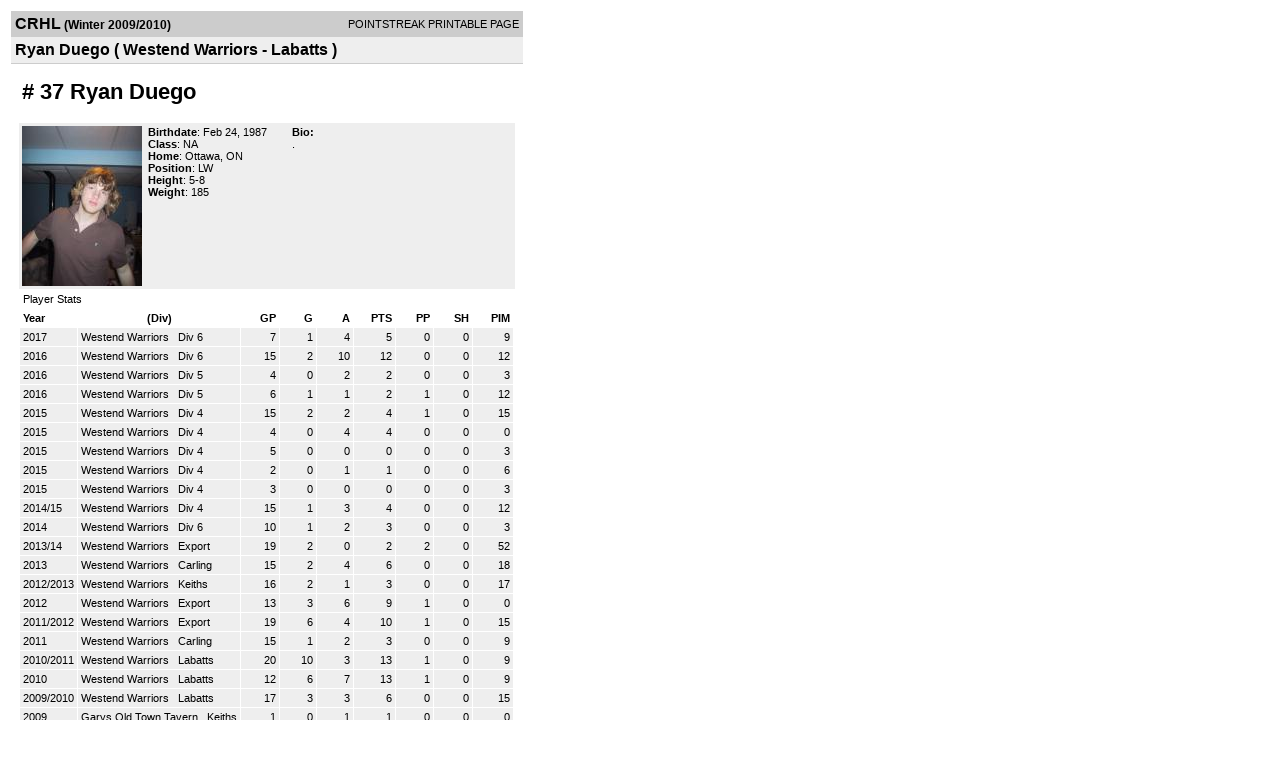

--- FILE ---
content_type: text/html; charset=UTF-8
request_url: https://d15k3om16n459i.cloudfront.net/players/print/playerpage.html?playerid=1882902&seasonid=4654
body_size: 2800
content:
<html>
<head>
<LINK REL="STYLESHEET" HREF="/common/playersprintstylesheet.css">
</head>
<body>
<table width=518><tr><td align="center"><table width="100%" border="0" cellspacing="0" cellpadding="4">
		<tr class="headerPlayer">
		<td width="60%"><font class="conHeader">CRHL</font> <font class="season">(Winter 2009/2010)</font></td>
		<td width="40%" align="right">POINTSTREAK PRINTABLE PAGE</td>
		</tr>
		<tr class="subHeader">
		<td width="60%" colspan="2"><font class="big">
		Ryan Duego				(
		Westend Warriors - Labatts		)
				</td>
	</tr>
	</table>
	<table width="100%" border="0" cellspacing="0" cellpadding="0">
	<tr><td class="intshim"><img src="/images/shim.gif" width="1" height="1"></td></tr>
	</table>
<br>
<table width="97%"  border="0" cellspacing="0" cellpadding="3">
  <tr>
    <td colspan="3" class="cellTeamPlayer"><h1>
    # 37 Ryan Duego</h1></td>
  </tr>
  <tr class="lightGrey">
    <td width="16%" valign="top"><img src="/photos/p2825535.jpg" width="120" height="160" alt="Player Photo"></td>
    <td width="32%" valign="top"><strong>Birthdate</strong>:
    Feb 24, 1987    <br>
  			<strong>Class</strong>: NA	<br>
	    <strong>Home</strong>:  Ottawa, ON <br>
    	    <strong>Position</strong>:  LW <br />
	    <strong>Height</strong>:  5-8 <br />
	    <strong>Weight</strong>:  185<br />
		     </td>
	<td width="52%" valign="top">
	<strong>Bio:</strong><br><div class="playerbio">.</div>	</td>
  </tr>
</table>
  	<table width="97%" border="0" cellpadding="3" cellspacing="1">
  <tr>
    <td colspan="11" class="cellTeamPlayer">Player Stats</td>
  </tr>
    <tr class="fields" align="center">
    <td align="left">Year</td>
    <td> (Div)</td>
    <td width="50" align="right">GP</td>

    
	    <td width="50" align="right">G</td>
	    <td width="50" align="right">A</td>
	    <td width="50" align="right">PTS</td>
	    <td width="50" align="right">PP</td>
	    <td width="50" align="right">SH</td>
	    <td width="50" align="right">PIM</td>

 			 
  </tr>
    <tr class="lightGrey" align="right">
    <td align="left">2017</td>
    <td nowrap align="left"><a href="players-team.html?teamid=459614&seasonid=17107">
      Westend Warriors      </a> &nbsp;
      Div 6</td>
    <td>7</td>

          <td>1</td>
	    <td>4</td>
	    <td>5</td>
	    <td>0</td>
	    <td>0</td>
	    <td>9</td>
 			
      </tr>
    <tr class="lightGrey" align="right">
    <td align="left">2016</td>
    <td nowrap align="left"><a href="players-team.html?teamid=459614&seasonid=16404">
      Westend Warriors      </a> &nbsp;
      Div 6</td>
    <td>15</td>

          <td>2</td>
	    <td>10</td>
	    <td>12</td>
	    <td>0</td>
	    <td>0</td>
	    <td>12</td>
 			
      </tr>
    <tr class="lightGrey" align="right">
    <td align="left">2016</td>
    <td nowrap align="left"><a href="players-team.html?teamid=459614&seasonid=16315">
      Westend Warriors      </a> &nbsp;
      Div 5</td>
    <td>4</td>

          <td>0</td>
	    <td>2</td>
	    <td>2</td>
	    <td>0</td>
	    <td>0</td>
	    <td>3</td>
 			
      </tr>
    <tr class="lightGrey" align="right">
    <td align="left">2016</td>
    <td nowrap align="left"><a href="players-team.html?teamid=459614&seasonid=15848">
      Westend Warriors      </a> &nbsp;
      Div 5</td>
    <td>6</td>

          <td>1</td>
	    <td>1</td>
	    <td>2</td>
	    <td>1</td>
	    <td>0</td>
	    <td>12</td>
 			
      </tr>
    <tr class="lightGrey" align="right">
    <td align="left">2015</td>
    <td nowrap align="left"><a href="players-team.html?teamid=459614&seasonid=14992">
      Westend Warriors      </a> &nbsp;
      Div 4</td>
    <td>15</td>

          <td>2</td>
	    <td>2</td>
	    <td>4</td>
	    <td>1</td>
	    <td>0</td>
	    <td>15</td>
 			
      </tr>
    <tr class="lightGrey" align="right">
    <td align="left">2015</td>
    <td nowrap align="left"><a href="players-team.html?teamid=459614&seasonid=14887">
      Westend Warriors      </a> &nbsp;
      Div 4</td>
    <td>4</td>

          <td>0</td>
	    <td>4</td>
	    <td>4</td>
	    <td>0</td>
	    <td>0</td>
	    <td>0</td>
 			
      </tr>
    <tr class="lightGrey" align="right">
    <td align="left">2015</td>
    <td nowrap align="left"><a href="players-team.html?teamid=459614&seasonid=14385">
      Westend Warriors      </a> &nbsp;
      Div 4</td>
    <td>5</td>

          <td>0</td>
	    <td>0</td>
	    <td>0</td>
	    <td>0</td>
	    <td>0</td>
	    <td>3</td>
 			
      </tr>
    <tr class="lightGrey" align="right">
    <td align="left">2015</td>
    <td nowrap align="left"><a href="players-team.html?teamid=459614&seasonid=14305">
      Westend Warriors      </a> &nbsp;
      Div 4</td>
    <td>2</td>

          <td>0</td>
	    <td>1</td>
	    <td>1</td>
	    <td>0</td>
	    <td>0</td>
	    <td>6</td>
 			
      </tr>
    <tr class="lightGrey" align="right">
    <td align="left">2015</td>
    <td nowrap align="left"><a href="players-team.html?teamid=459614&seasonid=14081">
      Westend Warriors      </a> &nbsp;
      Div 4</td>
    <td>3</td>

          <td>0</td>
	    <td>0</td>
	    <td>0</td>
	    <td>0</td>
	    <td>0</td>
	    <td>3</td>
 			
      </tr>
    <tr class="lightGrey" align="right">
    <td align="left">2014/15</td>
    <td nowrap align="left"><a href="players-team.html?teamid=459614&seasonid=13497">
      Westend Warriors      </a> &nbsp;
      Div 4</td>
    <td>15</td>

          <td>1</td>
	    <td>3</td>
	    <td>4</td>
	    <td>0</td>
	    <td>0</td>
	    <td>12</td>
 			
      </tr>
    <tr class="lightGrey" align="right">
    <td align="left">2014</td>
    <td nowrap align="left"><a href="players-team.html?teamid=459614&seasonid=12848">
      Westend Warriors      </a> &nbsp;
      Div 6</td>
    <td>10</td>

          <td>1</td>
	    <td>2</td>
	    <td>3</td>
	    <td>0</td>
	    <td>0</td>
	    <td>3</td>
 			
      </tr>
    <tr class="lightGrey" align="right">
    <td align="left">2013/14</td>
    <td nowrap align="left"><a href="players-team.html?teamid=459614&seasonid=11516">
      Westend Warriors      </a> &nbsp;
      Export</td>
    <td>19</td>

          <td>2</td>
	    <td>0</td>
	    <td>2</td>
	    <td>2</td>
	    <td>0</td>
	    <td>52</td>
 			
      </tr>
    <tr class="lightGrey" align="right">
    <td align="left">2013</td>
    <td nowrap align="left"><a href="players-team.html?teamid=80031&seasonid=10923">
      Westend Warriors      </a> &nbsp;
      Carling</td>
    <td>15</td>

          <td>2</td>
	    <td>4</td>
	    <td>6</td>
	    <td>0</td>
	    <td>0</td>
	    <td>18</td>
 			
      </tr>
    <tr class="lightGrey" align="right">
    <td align="left">2012/2013</td>
    <td nowrap align="left"><a href="players-team.html?teamid=80031&seasonid=9634">
      Westend Warriors      </a> &nbsp;
      Keiths</td>
    <td>16</td>

          <td>2</td>
	    <td>1</td>
	    <td>3</td>
	    <td>0</td>
	    <td>0</td>
	    <td>17</td>
 			
      </tr>
    <tr class="lightGrey" align="right">
    <td align="left">2012</td>
    <td nowrap align="left"><a href="players-team.html?teamid=80031&seasonid=9025">
      Westend Warriors      </a> &nbsp;
      Export</td>
    <td>13</td>

          <td>3</td>
	    <td>6</td>
	    <td>9</td>
	    <td>1</td>
	    <td>0</td>
	    <td>0</td>
 			
      </tr>
    <tr class="lightGrey" align="right">
    <td align="left">2011/2012</td>
    <td nowrap align="left"><a href="players-team.html?teamid=80031&seasonid=7815">
      Westend Warriors      </a> &nbsp;
      Export</td>
    <td>19</td>

          <td>6</td>
	    <td>4</td>
	    <td>10</td>
	    <td>1</td>
	    <td>0</td>
	    <td>15</td>
 			
      </tr>
    <tr class="lightGrey" align="right">
    <td align="left">2011</td>
    <td nowrap align="left"><a href="players-team.html?teamid=80031&seasonid=7078">
      Westend Warriors      </a> &nbsp;
      Carling</td>
    <td>15</td>

          <td>1</td>
	    <td>2</td>
	    <td>3</td>
	    <td>0</td>
	    <td>0</td>
	    <td>9</td>
 			
      </tr>
    <tr class="lightGrey" align="right">
    <td align="left">2010/2011</td>
    <td nowrap align="left"><a href="players-team.html?teamid=80031&seasonid=6131">
      Westend Warriors      </a> &nbsp;
      Labatts</td>
    <td>20</td>

          <td>10</td>
	    <td>3</td>
	    <td>13</td>
	    <td>1</td>
	    <td>0</td>
	    <td>9</td>
 			
      </tr>
    <tr class="lightGrey" align="right">
    <td align="left">2010</td>
    <td nowrap align="left"><a href="players-team.html?teamid=80031&seasonid=5480">
      Westend Warriors      </a> &nbsp;
      Labatts</td>
    <td>12</td>

          <td>6</td>
	    <td>7</td>
	    <td>13</td>
	    <td>1</td>
	    <td>0</td>
	    <td>9</td>
 			
      </tr>
    <tr class="lightGrey" align="right">
    <td align="left">2009/2010</td>
    <td nowrap align="left"><a href="players-team.html?teamid=80031&seasonid=4654">
      Westend Warriors      </a> &nbsp;
      Labatts</td>
    <td>17</td>

          <td>3</td>
	    <td>3</td>
	    <td>6</td>
	    <td>0</td>
	    <td>0</td>
	    <td>15</td>
 			
      </tr>
    <tr class="lightGrey" align="right">
    <td align="left">2009</td>
    <td nowrap align="left"><a href="players-team.html?teamid=22246&seasonid=4087">
      Garys Old Town Tavern      </a> &nbsp;
      Keiths</td>
    <td>1</td>

          <td>0</td>
	    <td>1</td>
	    <td>1</td>
	    <td>0</td>
	    <td>0</td>
	    <td>0</td>
 			
      </tr>
    <tr class="lightGrey" align="right">
    <td align="left">2009</td>
    <td nowrap align="left"><a href="players-team.html?teamid=80031&seasonid=4087">
      Westend Warriors      </a> &nbsp;
      Carling</td>
    <td>11</td>

          <td>5</td>
	    <td>2</td>
	    <td>7</td>
	    <td>0</td>
	    <td>1</td>
	    <td>6</td>
 			
      </tr>
    <tr class="lightGrey" align="right">
    <td align="left">2008/09</td>
    <td nowrap align="left"><a href="players-team.html?teamid=80031&seasonid=3309">
      Westend Warriors      </a> &nbsp;
      Lakeport</td>
    <td>17</td>

          <td>6</td>
	    <td>4</td>
	    <td>10</td>
	    <td>3</td>
	    <td>0</td>
	    <td>12</td>
 			
      </tr>
    <tr class="lightGrey" align="right">
    <td align="left">2008</td>
    <td nowrap align="left"><a href="players-team.html?teamid=80031&seasonid=2760">
      Westend Warriors      </a> &nbsp;
      Keiths</td>
    <td>14</td>

          <td>6</td>
	    <td>0</td>
	    <td>6</td>
	    <td>1</td>
	    <td>0</td>
	    <td>3</td>
 			
      </tr>
    <tr class="lightGrey"  align="right">
    <td colspan="2" align="right"><strong>TOTALS:</strong></td>
    <td>275</td>


         	<td>60</td>
	    <td>66</td>
	    <td>126</td>
	    <td>12</td>
		 	<td>1</td>
			<td>243</td>

 			      </tr>
    <tr class="fields" align="left">
    <td colspan="11" align="left"> PLAYOFFS </td>
  </tr>
    <tr class="lightGrey" align="right">
    <td align="left"></td>
    <td nowrap align="left"><a href="players-team.html?teamid=459614&seasonid=12124">
      Westend Warriors      </a> &nbsp;
      Export</td>
    <td>5</td>

       		<td>1</td>
	    <td>2</td>
	    <td>3</td>
	    <td>0</td>
	    <td>1</td>
	    <td>6</td>
  		    
  </tr>
    <tr class="lightGrey" align="right">
    <td align="left">2017</td>
    <td nowrap align="left"><a href="players-team.html?teamid=459614&seasonid=17325">
      Westend Warriors      </a> &nbsp;
      Div 6</td>
    <td>1</td>

       		<td>0</td>
	    <td>0</td>
	    <td>0</td>
	    <td>0</td>
	    <td>0</td>
	    <td>3</td>
  		    
  </tr>
    <tr class="lightGrey" align="right">
    <td align="left">2017</td>
    <td nowrap align="left"><a href="players-team.html?teamid=459614&seasonid=16848">
      Westend Warriors      </a> &nbsp;
      Div 6</td>
    <td>7</td>

       		<td>0</td>
	    <td>2</td>
	    <td>2</td>
	    <td>0</td>
	    <td>0</td>
	    <td>6</td>
  		    
  </tr>
    <tr class="lightGrey" align="right">
    <td align="left">2016</td>
    <td nowrap align="left"><a href="players-team.html?teamid=459614&seasonid=16090">
      Westend Warriors      </a> &nbsp;
      Div 5</td>
    <td>7</td>

       		<td>0</td>
	    <td>1</td>
	    <td>1</td>
	    <td>0</td>
	    <td>0</td>
	    <td>0</td>
  		    
  </tr>
    <tr class="lightGrey" align="right">
    <td align="left">2016</td>
    <td nowrap align="left"><a href="players-team.html?teamid=459614&seasonid=15561">
      Westend Warriors      </a> &nbsp;
      Div 4</td>
    <td>7</td>

       		<td>0</td>
	    <td>1</td>
	    <td>1</td>
	    <td>0</td>
	    <td>0</td>
	    <td>9</td>
  		    
  </tr>
    <tr class="lightGrey" align="right">
    <td align="left">2015</td>
    <td nowrap align="left"><a href="players-team.html?teamid=459614&seasonid=14613">
      Westend Warriors      </a> &nbsp;
      Div 4</td>
    <td>4</td>

       		<td>0</td>
	    <td>1</td>
	    <td>1</td>
	    <td>0</td>
	    <td>0</td>
	    <td>9</td>
  		    
  </tr>
    <tr class="lightGrey" align="right">
    <td align="left">2014</td>
    <td nowrap align="left"><a href="players-team.html?teamid=459614&seasonid=13101">
      Westend Warriors      </a> &nbsp;
      Div 6</td>
    <td>6</td>

       		<td>0</td>
	    <td>2</td>
	    <td>2</td>
	    <td>0</td>
	    <td>0</td>
	    <td>0</td>
  		    
  </tr>
    <tr class="lightGrey" align="right">
    <td align="left">2013</td>
    <td nowrap align="left"><a href="players-team.html?teamid=80031&seasonid=11323">
      Westend Warriors      </a> &nbsp;
      Carling</td>
    <td>5</td>

       		<td>1</td>
	    <td>2</td>
	    <td>3</td>
	    <td>0</td>
	    <td>0</td>
	    <td>9</td>
  		    
  </tr>
    <tr class="lightGrey" align="right">
    <td align="left">2013</td>
    <td nowrap align="left"><a href="players-team.html?teamid=80031&seasonid=10613">
      Westend Warriors      </a> &nbsp;
      Keiths</td>
    <td>4</td>

       		<td>0</td>
	    <td>1</td>
	    <td>1</td>
	    <td>0</td>
	    <td>0</td>
	    <td>3</td>
  		    
  </tr>
    <tr class="lightGrey" align="right">
    <td align="left">2012</td>
    <td nowrap align="left"><a href="players-team.html?teamid=80031&seasonid=9430">
      Westend Warriors      </a> &nbsp;
      Export</td>
    <td>5</td>

       		<td>1</td>
	    <td>1</td>
	    <td>2</td>
	    <td>0</td>
	    <td>0</td>
	    <td>12</td>
  		    
  </tr>
    <tr class="lightGrey" align="right">
    <td align="left">2012</td>
    <td nowrap align="left"><a href="players-team.html?teamid=80031&seasonid=8717">
      Westend Warriors      </a> &nbsp;
      Export</td>
    <td>5</td>

       		<td>1</td>
	    <td>3</td>
	    <td>4</td>
	    <td>0</td>
	    <td>0</td>
	    <td>3</td>
  		    
  </tr>
    <tr class="lightGrey" align="right">
    <td align="left">2011</td>
    <td nowrap align="left"><a href="players-team.html?teamid=80031&seasonid=7641">
      Westend Warriors      </a> &nbsp;
      Carling</td>
    <td>3</td>

       		<td>0</td>
	    <td>2</td>
	    <td>2</td>
	    <td>0</td>
	    <td>0</td>
	    <td>0</td>
  		    
  </tr>
    <tr class="lightGrey" align="right">
    <td align="left">2011</td>
    <td nowrap align="left"><a href="players-team.html?teamid=80031&seasonid=6941">
      Westend Warriors      </a> &nbsp;
      Labatts</td>
    <td>5</td>

       		<td>2</td>
	    <td>0</td>
	    <td>2</td>
	    <td>1</td>
	    <td>0</td>
	    <td>0</td>
  		    
  </tr>
    <tr class="lightGrey" align="right">
    <td align="left">2010</td>
    <td nowrap align="left"><a href="players-team.html?teamid=80031&seasonid=5943">
      Westend Warriors      </a> &nbsp;
      Labatts</td>
    <td>3</td>

       		<td>2</td>
	    <td>1</td>
	    <td>3</td>
	    <td>1</td>
	    <td>0</td>
	    <td>3</td>
  		    
  </tr>
    <tr class="lightGrey" align="right">
    <td align="left">2010</td>
    <td nowrap align="left"><a href="players-team.html?teamid=80031&seasonid=5391">
      Westend Warriors      </a> &nbsp;
      Labatts</td>
    <td>3</td>

       		<td>1</td>
	    <td>0</td>
	    <td>1</td>
	    <td>0</td>
	    <td>0</td>
	    <td>0</td>
  		    
  </tr>
    <tr class="lightGrey" align="right">
    <td align="left">2009</td>
    <td nowrap align="left"><a href="players-team.html?teamid=80031&seasonid=4450">
      Westend Warriors      </a> &nbsp;
      Labatts</td>
    <td>6</td>

       		<td>2</td>
	    <td>2</td>
	    <td>4</td>
	    <td>0</td>
	    <td>0</td>
	    <td>0</td>
  		    
  </tr>
    <tr class="lightGrey" align="right">
    <td align="left">2009</td>
    <td nowrap align="left"><a href="players-team.html?teamid=80031&seasonid=3885">
      Westend Warriors      </a> &nbsp;
      Lakeport</td>
    <td>6</td>

       		<td>1</td>
	    <td>1</td>
	    <td>2</td>
	    <td>0</td>
	    <td>0</td>
	    <td>12</td>
  		    
  </tr>
    <tr class="lightGrey" align="right">
    <td align="left">2008</td>
    <td nowrap align="left"><a href="players-team.html?teamid=80031&seasonid=3085">
      Westend Warriors      </a> &nbsp;
      Keiths</td>
    <td>3</td>

       		<td>0</td>
	    <td>0</td>
	    <td>0</td>
	    <td>0</td>
	    <td>0</td>
	    <td>0</td>
  		    
  </tr>
  
  <tr class="lightGrey" align="right">
    <td colspan="2" align="right"><strong>TOTALS:</strong></td>
    <td>85</td>


           <td>12</td>
	    <td>22</td>
	    <td>34</td>
	    <td>2</td>
	    <td>1</td>
	    <td>75</td>
 			      </tr>
    <tr class="fields">
    <td colspan="11"> EXHIBITION </td>
  </tr>
    <tr class="lightGrey" align="right">
    <td align="left">2017</td>
    <td nowrap align="left"><a href="players-team.html?teamid=459614&seasonid=17083">
      Westend Warriors      </a> &nbsp;
      Div 6</td>
    <td>2</td>

     
	    <td>0</td>
	    <td>2</td>
	    <td>2</td>
	    <td>0</td>
	    <td>0</td>
	    <td>0</td>
  			    
  </tr>
    <tr class="lightGrey" align="right">
    <td align="left">2016</td>
    <td nowrap align="left"><a href="players-team.html?teamid=459614&seasonid=15799">
      Westend Warriors      </a> &nbsp;
      Div 4</td>
    <td>2</td>

     
	    <td>0</td>
	    <td>0</td>
	    <td>0</td>
	    <td>0</td>
	    <td>0</td>
	    <td>0</td>
  			    
  </tr>
    <tr class="lightGrey" align="right">
    <td align="left">2014/2015</td>
    <td nowrap align="left"><a href="players-team.html?teamid=459614&seasonid=13363">
      Westend Warriors      </a> &nbsp;
      Div 4</td>
    <td>4</td>

     
	    <td>0</td>
	    <td>0</td>
	    <td>0</td>
	    <td>0</td>
	    <td>0</td>
	    <td>12</td>
  			    
  </tr>
    <tr class="lightGrey" align="right">
    <td align="left">2014</td>
    <td nowrap align="left"><a href="players-team.html?teamid=459614&seasonid=12476">
      Westend Warriors      </a> &nbsp;
      Div 6</td>
    <td>2</td>

     
	    <td>1</td>
	    <td>0</td>
	    <td>1</td>
	    <td>0</td>
	    <td>1</td>
	    <td>0</td>
  			    
  </tr>
  
  <tr class="lightGrey" align="right">
    <td colspan="2" align="right"><strong>TOTALS:</strong></td>
    <td>10</td>

     
    <td>2</td>
		<td>2</td>
		<td>3</td>
		<td>0</td>
		<td>1</td>
		<td>12</td>
 			    
  </tr>
  </table>
		<br>
		<table cellpadding="3" cellspacing="1" border="0" width="97%">
		  <tr>
		    <td colspan="10" class="cellTeamPlayer">Game Log</td>
		  </tr>
		  <tr class="fields">
		    <td>DATE</td>
		    <td>GAME</td>
		    <td>RESULT</td>
		    <td align="right">G</td>
		    <td align="right">A</td>
		    <td align="right">PTS</td>
		    <td align="right">PIM</td>
		    <td align="right">GWG</td>
		    <td align="right">PP</td>
		    <td align="right">SH</td>
		  </tr>
		  <tr class="lightGrey" align="right"><td align="center">09/22/09</td><td align="left"><a href="players-boxscore.html?gameid=1098655">Westend Warriors at Sir John A Pub</a></td><td align="center">2-3 L</td><td>0</td><td>0</td><td>0</td><td>0</td><td>0</td><td>0</td><td>0</td></tr><tr bgcolor="ffffff" align="right"><td align="center">09/27/09</td><td align="left"><a href="players-boxscore.html?gameid=1098708">Westend Warriors at Flying Hellfish</a></td><td align="center">4-1 W</td><td>0</td><td>0</td><td>0</td><td>0</td><td>0</td><td>0</td><td>0</td></tr><tr class="lightGrey" align="right"><td align="center">09/30/09</td><td align="left"><a href="players-boxscore.html?gameid=1121698">Westend Warriors at Shockers</a></td><td align="center">5-3 W</td><td>0</td><td>0</td><td>0</td><td>3</td><td>0</td><td>0</td><td>0</td></tr><tr bgcolor="ffffff" align="right"><td align="center">10/08/09</td><td align="left"><a href="players-boxscore.html?gameid=1121703">Westend Warriors vs The Caps </a></td><td align="center">7-3 W</td><td>0</td><td>0</td><td>0</td><td>3</td><td>0</td><td>0</td><td>0</td></tr><tr class="lightGrey" align="right"><td align="center">10/20/09</td><td align="left"><a href="players-boxscore.html?gameid=1132483">Westend Warriors at The Beers</a></td><td align="center">2-3 L</td><td>0</td><td>0</td><td>0</td><td>0</td><td>0</td><td>0</td><td>0</td></tr><tr bgcolor="ffffff" align="right"><td align="center">11/01/09</td><td align="left"><a href="players-boxscore.html?gameid=1132485">Westend Warriors at Evil Monkeys</a></td><td align="center">0-5 L</td><td>0</td><td>0</td><td>0</td><td>0</td><td>0</td><td>0</td><td>0</td></tr><tr class="lightGrey" align="right"><td align="center">11/08/09</td><td align="left"><a href="players-boxscore.html?gameid=1153887">Westend Warriors at Mighty Phoques</a></td><td align="center">4-5 OTL</td><td>0</td><td>0</td><td>0</td><td>0</td><td>0</td><td>0</td><td>0</td></tr><tr bgcolor="ffffff" align="right"><td align="center">11/19/09</td><td align="left"><a href="players-boxscore.html?gameid=1153892">Westend Warriors vs Ottawa Steelbacks</a></td><td align="center">4-1 W</td><td>0</td><td>0</td><td>0</td><td>0</td><td>0</td><td>0</td><td>0</td></tr><tr class="lightGrey" align="right"><td align="center">12/06/09</td><td align="left"><a href="players-boxscore.html?gameid=1167123">Westend Warriors vs Flying Hellfish</a></td><td align="center">6-5 W</td><td>2</td><td>0</td><td>2</td><td>0</td><td>0</td><td>0</td><td>0</td></tr><tr bgcolor="ffffff" align="right"><td align="center">12/15/09</td><td align="left"><a href="players-boxscore.html?gameid=1167198">Westend Warriors vs Evil Monkeys</a></td><td align="center">2-4 L</td><td>0</td><td>0</td><td>0</td><td>0</td><td>0</td><td>0</td><td>0</td></tr><tr class="lightGrey" align="right"><td align="center">01/03/10</td><td align="left"><a href="players-boxscore.html?gameid=1167272">Westend Warriors vs Dusty Danglers</a></td><td align="center">1-0 W</td><td>0</td><td>0</td><td>0</td><td>0</td><td>0</td><td>0</td><td>0</td></tr><tr bgcolor="ffffff" align="right"><td align="center">01/24/10</td><td align="left"><a href="players-boxscore.html?gameid=1167438">Westend Warriors at Sir John A Pub</a></td><td align="center">0-2 L</td><td>0</td><td>0</td><td>0</td><td>3</td><td>0</td><td>0</td><td>0</td></tr><tr class="lightGrey" align="right"><td align="center">02/11/10</td><td align="left"><a href="players-boxscore.html?gameid=1167593">Westend Warriors at Evil Monkeys</a></td><td align="center">7-0 W</td><td>1</td><td>1</td><td>2</td><td>0</td><td>0</td><td>0</td><td>0</td></tr><tr bgcolor="ffffff" align="right"><td align="center">02/21/10</td><td align="left"><a href="players-boxscore.html?gameid=1167670">Westend Warriors at Dusty Danglers</a></td><td align="center">2-3 L</td><td>0</td><td>1</td><td>1</td><td>0</td><td>0</td><td>0</td><td>0</td></tr><tr class="lightGrey" align="right"><td align="center">03/02/10</td><td align="left"><a href="players-boxscore.html?gameid=1167754">Westend Warriors vs Ottawa Steelbacks</a></td><td align="center">3-3 T</td><td>0</td><td>0</td><td>0</td><td>3</td><td>0</td><td>0</td><td>0</td></tr><tr bgcolor="ffffff" align="right"><td align="center">03/14/10</td><td align="left"><a href="players-boxscore.html?gameid=1167822">Westend Warriors vs Sir John A Pub</a></td><td align="center">1-1 T</td><td>0</td><td>0</td><td>0</td><td>0</td><td>0</td><td>0</td><td>0</td></tr><tr class="lightGrey" align="right"><td align="center">03/21/10</td><td align="left"><a href="players-boxscore.html?gameid=1167844">Westend Warriors vs Flying Hellfish</a></td><td align="center">4-2 W</td><td>0</td><td>1</td><td>1</td><td>3</td><td>0</td><td>0</td><td>0</td></tr>		</table>
		<p><br>
  </p>
</td>
</tr>
</table>
<script type="text/javascript" src="/_Incapsula_Resource?SWJIYLWA=719d34d31c8e3a6e6fffd425f7e032f3&ns=1&cb=1625091270" async></script></body>
</html>